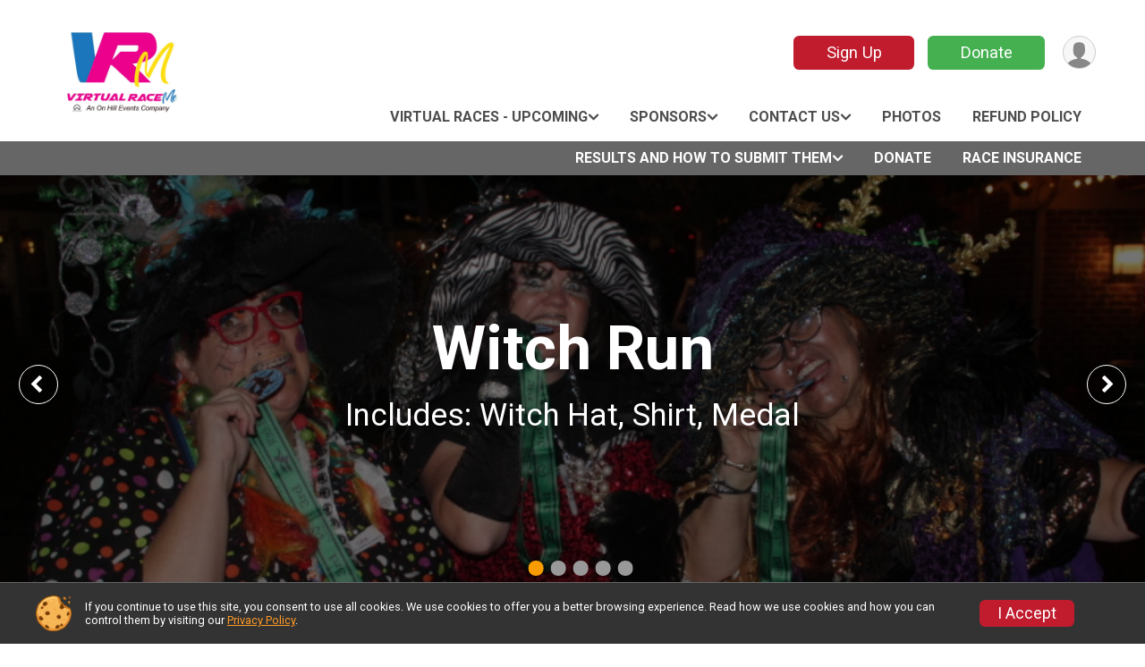

--- FILE ---
content_type: text/html; charset=utf-8
request_url: https://runsignup.com/Race/UT/MountainGreen/VirtualRaceMe
body_size: 8956
content:
<!DOCTYPE html>
<html lang="en-US">
	<head>
				<script defer="defer" src="https://cdnjs.runsignup.com/ajax/libs/webfont/1.6.28/webfontloader.js" integrity="sha512-v/wOVTkoU7mXEJC3hXnw9AA6v32qzpknvuUF6J2Lbkasxaxn2nYcl+HGB7fr/kChGfCqubVr1n2sq1UFu3Gh1w==" crossorigin="anonymous"></script>
		<link rel="preconnect" href="https://fonts.gstatic.com" />
		<link rel="preconnect" href="https://www.gstatic.com" />
		<link rel="preconnect" href="https://fonts.googleapis.com" />

				<script defer="defer" type="text/javascript" src="https://d368g9lw5ileu7.cloudfront.net/js/race/templates/raceTemplate3.min.bOzgCU.js"></script>		<script defer="defer" type="text/javascript" src="https://d368g9lw5ileu7.cloudfront.net/js/ui/stickyHeader.min.bLz6Mi.js"></script>
				<script defer="defer" type="text/javascript" src="https://d368g9lw5ileu7.cloudfront.net/js/components/lazyLoad.min.bLGmDc.js"></script>		
				<link rel="stylesheet" type="text/css" href="https://d368g9lw5ileu7.cloudfront.net/css/frameRaceTemplate3.scss.rsu.min.bPyai9.css" />

		

			<meta name="viewport" content="width=device-width,initial-scale=1,shrink-to-fit=no,viewport-fit=cover" />
	<meta http-equiv="Content-Type" content="text/html;charset=utf-8" />
<meta name="verify-v1" content="pPPI9MXDo069DhV+2itqhV46AR8OWnG+NxzCulTUTns=" />
<meta name="google-site-verification" content="wFyq2zuG7IBY5ilQqEELBypyn04UZIYBgKPHrTMnTUg" />

	<link rel="canonical" href="https://www.trisignup.com/Race/UT/MountainGreen/VirtualRaceMe" />

								<link rel="search" type="application/opensearchdescription+xml" title="RunSignup" href="/opensearch.xml" />
	
<title>Virtual Race Me</title>

	<meta property="og:url" content="https://runsignup.com/Race/UT/MountainGreen/VirtualRaceMe" />

		
	<meta property="og:title" content="Virtual Race Me" />
	<meta name="twitter:title" content="Virtual Race Me" />
			<meta name="keywords" content="Virtual Race Me,Mountain Green UT, Run, Running, Register, Sign Up" />
	<meta name="description" content="The Virtual Race Me is on Saturday December 6, 2025 to Friday December 25, 2026. It includes the following events: Sun Marathon, Candy Heart Run, Green Eggs and Ham Run - Dr Seuss Birthday, SOCAL River Run, Lucky13, Eggs Legs, Blossom Run, May the Fourth Run, Mother of All Races, Drop13, Who&#039;s Your Daddy, Jurassic Run, Uncle Sams Run, Alien Midnight Run, Luau Run, PC2PG, East Canyon Marathon, Antelope Island Marathon, Witch Run, Trick or Treat Run, Utah Santa Run, Revolution Run, Bear Lake Brawl Triathlon, High Uinta Half Marathon, Antelope Island Duathlon, Southern Utah Triathlon, Apple Harvest Run, Logan Triathlon, and Santa Run." />
	<meta property="og:description" content="The Virtual Race Me is on Saturday December 6, 2025 to Friday December 25, 2026. It includes the following events: Sun Marathon, Candy Heart Run, Green Eggs and Ham Run - Dr Seuss Birthday, SOCAL River Run, Lucky13, Eggs Legs, Blossom Run, May the Fourth Run, Mother of All Races, Drop13, Who&#039;s Your Daddy, Jurassic Run, Uncle Sams Run, Alien Midnight Run, Luau Run, PC2PG, East Canyon Marathon, Antelope Island Marathon, Witch Run, Trick or Treat Run, Utah Santa Run, Revolution Run, Bear Lake Brawl Triathlon, High Uinta Half Marathon, Antelope Island Duathlon, Southern Utah Triathlon, Apple Harvest Run, Logan Triathlon, and Santa Run." />
	<meta name="twitter:description" content="The Virtual Race Me is on Saturday December 6, 2025 to Friday December 25, 2026. It includes the following events: Sun Marathon, Candy Heart Run, Green Eggs and Ham Run - Dr Seuss Birthday, SOCAL River Run, Lucky13, Eggs Legs, Blossom Run, May the Fourth Run, Mother of All Races, Drop13, Who&#039;s Your Daddy, Jurassic Run, Uncle Sams Run, Alien Midnight Run, Luau Run, PC2PG, East Canyon Marathon, Antelope Island Marathon, Witch Run, Trick or Treat Run, Utah Santa Run, Revolution Run, Bear Lake Brawl Triathlon, High Uinta Half Marathon, Antelope Island Duathlon, Southern Utah Triathlon, Apple Harvest Run, Logan Triathlon, and Santa Run." />
	<meta property="og:type" content="website" />
				
									
										<meta property="og:image" content="https://d368g9lw5ileu7.cloudfront.net/races/race112663-social1200x630.bIyTP0.jpg" />

										<meta property="og:image:width" content="1200" />
				<meta property="og:image:height" content="630" />
			
			<meta name="twitter:card" content="summary_large_image" />
			<meta name="twitter:image" content="https://d368g9lw5ileu7.cloudfront.net/races/race112663-social1200x630.bIyTP0.jpg" />
				<meta property="og:site_name" content="Virtual Race Me" />

		



		<link rel="icon" href="https://d368g9lw5ileu7.cloudfront.net/img/nonversioned/favicon/runsignup/icon.png" type="image/png" /> 	<link rel="icon" href="https://d368g9lw5ileu7.cloudfront.net/img/nonversioned/favicon/runsignup/icon.svg" type="image/svg+xml" /> 
		<link rel="apple-touch-icon" href="https://d368g9lw5ileu7.cloudfront.net/img/nonversioned/favicon/runsignup/apple-touch-icon.png" /> 
	<link rel="manifest" href="https://d368g9lw5ileu7.cloudfront.net/manifest/runsignup/site.bJOg53.webmanifest" />

				
							
	<link rel="stylesheet" type="text/css" href="https://cdnjs.runsignup.com/ajax/libs/slick-carousel/1.8.1/slick.min.css" />
	<link rel="stylesheet" type="text/css" href="https://cdnjs.runsignup.com/ajax/libs/magnific-popup.js/1.2.0/magnific-popup.min.css" />


		
				
								<link rel="stylesheet" type="text/css" href="https://d3dq00cdhq56qd.cloudfront.net/c21691.bPxM_5.bD-7ix/race/112663/b9ab19a030729444f64e4c85f1494a8c/themedRaceTemplate3-otf.scss.css" />
			
				<!-- DYNAMIC_CSS_PLACEHOLDER -->

				
<link rel="stylesheet" type="text/css" href="https://iad-dynamic-assets.runsignup.com/us-east-1-src/prod/iconfonts/ee8f7e0577a3411fb0287beac2f41140/style.css" />
				
	<script type="text/javascript" src="https://cdnjs.runsignup.com/ajax/libs/jquery/3.7.1/jquery.min.js" integrity="sha512-v2CJ7UaYy4JwqLDIrZUI/4hqeoQieOmAZNXBeQyjo21dadnwR+8ZaIJVT8EE2iyI61OV8e6M8PP2/4hpQINQ/g==" crossorigin="anonymous"></script>
	<script type="text/javascript" src="https://cdnjs.runsignup.com/ajax/libs/jqueryui/1.14.1/jquery-ui.min.js" integrity="sha512-MSOo1aY+3pXCOCdGAYoBZ6YGI0aragoQsg1mKKBHXCYPIWxamwOE7Drh+N5CPgGI5SA9IEKJiPjdfqWFWmZtRA==" crossorigin="anonymous"></script>

<script type="application/json" id="sessionJsData">
{
			"csrf": "UNXCL9f3cTaQClDoiO9DSVkfuYIx2v2w",
		"serverTzOffset": -18000000
}
</script>

<script type="text/javascript" src="https://d368g9lw5ileu7.cloudfront.net/js/session.min.bN4VU_.js"></script><script type="text/javascript" src="https://d368g9lw5ileu7.cloudfront.net/js/utils.min.bPhFFz.js"></script><script type="text/javascript" src="https://d368g9lw5ileu7.cloudfront.net/js/windows.min.bz27OH.js"></script>
	<script defer="defer" type="text/javascript" src="https://d368g9lw5ileu7.cloudfront.net/js/analytics/runalytics.min.bOsW8C.js"></script>	<script type="application/json" id="runalyticsData">
	{
					"raceId": 112663,
			"timezone": "America\/Denver",
				"analyticsApiBaseUrl": "https:\/\/analytics.runsignup.com\/prod\/",
		"validTrackingSources": [1,100,200,300,400,500,600],
		"validTrackingMediums": [1,200,201,202,203,204,300,400,500,501,600]
	}
	</script>


		
									


	
					<script async src="https://www.googletagmanager.com/gtag/js?id=G-EW8QY8DJRE"></script>
		<script>//<![CDATA[
			window.dataLayer = window.dataLayer || [];
			function gtag(){dataLayer.push(arguments);}
			gtag('js', new Date());
			gtag('config', "G-EW8QY8DJRE"
											);
		//]]></script>
	
															<script async src="https://www.googletagmanager.com/gtag/js?id=G-QKEVS8BTWC"></script>
		<script>//<![CDATA[
			window.dataLayer = window.dataLayer || [];
			function gtag(){dataLayer.push(arguments);}
			gtag('js', new Date());
			gtag('config', "G-QKEVS8BTWC",
				{				"domain": "runsignup.com",
				"user_type": "public",
				"business_line": "RunSignup",
				"site_type": "Race Site"				}
			);
								//]]></script>
	
				
		
					
				
				<script defer="defer" type="text/javascript" src="https://d368g9lw5ileu7.cloudfront.net/js/ui/rsuMobileNav.min.bO77bH.js"></script>	</head>
	<body data-popup-style="1">

				<a href="#mainContent" class="rsuBtn rsuBtn--xs rsuBtn--themed margin-0 rsuSkipNavLink">Skip to main content</a>

					<div id="blackOverlay" class="overlay overlayBlack"></div>



	<div id="acceptCookies" style="display: none;">
		<p>
			In order to use RunSignup, your browser must accept cookies.  Otherwise, you will not be able to register for races or use other functionality of the website.
			However, your browser doesn't appear to allow cookies by default.
		</p>
					<p>
				<b>Click the “Accept Cookie Policy” button below to accept the use of cookies on your browser.</b>
			</p>
			<p>
				If you still see this message after clicking the link, then your browser settings are likely set to not allow cookies.
				Please try enabling cookies.  You can find instructions at <a href="https://www.whatismybrowser.com/guides/how-to-enable-cookies/auto">https://www.whatismybrowser.com/guides/how-to-enable-cookies/auto</a>.
			</p>
			<hr class="hr--gray" />
			<div class="ta-center submitBackLinks">
				<form method="post" action="/WidgetAux/AcceptCookies" target="acceptCookies">
					<button type="submit" class="rsuBtn rsuBtn--primary">Accept Cookie Policy</button>
				</form>
			</div>
				<iframe name="acceptCookies" height="0" width="0" frameborder="0" scrolling="no"></iframe>
	</div>
	<script type="text/javascript" src="https://d368g9lw5ileu7.cloudfront.net/js/acceptCookiesPopup.min.bEboUX.js"></script>


				

				
		
								
	<div class="stickyHeader" data-scroll-top-down="160">
		<div class="stickyHeader__container container">
			<div class="stickyHeader__left">
				<button type="button" class="rsuMobileNavMenuBtn rsuMobileNavMenuBtn--sticky" aria-label="Toggle Mobile Navigation"><i class="icon icon-menu" aria-hidden="true" ></i></button>
				<div class="stickyHeader__logo hidden-xs-down">
										<a href="/Race/UT/MountainGreen/VirtualRaceMe" >
													<img src="https://d368g9lw5ileu7.cloudfront.net/races/race112663-logo-0.bIyTP0.png" alt="Virtual Race Me home" />
											</a>
				</div>
				<div class="stickyHeader__details">
					<h2 class="" style="display:none;">
													<a href="/Race/UT/MountainGreen/VirtualRaceMe">Virtual Race Me</a>
																							</h2>
					<span class="date">
																			Utah Santa Run
											</span>
				</div>
			</div>

						<div class="stickyHeader__actions stickyHeader__actions--mobile-flex">
								
																			<a href="/Race/Register/?raceId=112663" class="rsuBtn rsuBtn--secondary rsuBtn--md rsuBtn--mobile-responsive margin-tb-0">
							Sign Up
													</a>
																																		<a href="/Race/Donate/UT/MountainGreen/VirtualRaceMe" class="rsuBtn rsuBtn--primary rsuBtn--md rsuBtn--mobile-responsive margin-tb-0">
														Donate
						
													</a>
									
			</div>
			<div class="stickyHeader__avatar-menu hidden-xs-down margin-l-10">
								
<button type="button" aria-label="User Menu" class="rsuCircleImg rsuCircleImg--xs "  data-rsu-menu="userRsuMenu2" style="background-image: url(https://d368g9lw5ileu7.cloudfront.net/img/user.bOhrdK.svg);"></button>
<div class="rsuMenu padding-0" id="userRsuMenu2" hidden="hidden">
	<div class="rsuMenu__content overflow-auto">
		<div class="rsuAccountMenu">
			<div class="rsuAccountMenu__header">
																					<img src="https://d368g9lw5ileu7.cloudfront.net/img/logos/logo-rsu.bIAeuH.svg"
					alt=""
					class="rsuAccountMenu__logo"
					style="width: 200px;"
				/>
			</div>
			<div class="rsuAccountMenu__content">
																		<a href="/Login" class="rsuAccountMenu__link">
						<div class="rsuAccountMenu__link__main">
							<div class="rsuAccountMenu__link__img rsuAccountMenu__link__img--signIn" aria-hidden="true"></div>
							<div class="rsuAccountMenu__link__content">
								<div class="rsuAccountMenu__link__content__title">Sign In</div>
							</div>
						</div>
					</a>

										<a href="/CreateAccount?redirect=%2FRace%2FUT%2FMountainGreen%2FVirtualRaceMe" class="rsuAccountMenu__link">
						<div class="rsuAccountMenu__link__main">
							<div class="rsuAccountMenu__link__img rsuAccountMenu__link__img--createAccount" aria-hidden="true"></div>
							<div class="rsuAccountMenu__link__content">
								<div class="rsuAccountMenu__link__content__title">Create Account</div>
							</div>
						</div>
					</a>

										<a href="https://help.runsignup.com/" class="rsuAccountMenu__link" target="_blank" rel="noopener noreferrer">
						<div class="rsuAccountMenu__link__main">
							<div class="rsuAccountMenu__link__img rsuAccountMenu__link__img--help" aria-hidden="true"></div>
							<div class="rsuAccountMenu__link__content">
								<div class="rsuAccountMenu__link__content__title">Help</div>
							</div>
						</div>
					</a>
							</div>
		</div>
	</div>
</div>

<script defer="defer" type="text/javascript" src="https://d368g9lw5ileu7.cloudfront.net/js/ui/rsuMenu.min.bNnn_m.js"></script>			</div>
		</div>
	</div>
		
				
<nav class="runnerUI3Nav rsuMobileNav rsuMobileNav--left" data-focus="#rsuMobileNavCloseBtn" aria-hidden="true">
	<button type="button" id="rsuMobileNavCloseBtn" class="rsuMobileNav__closeBtn rsuBtn rsuBtn--text--white rsuBtn--padding-xs margin-t-25 margin-l-10 margin-b-0" aria-label="Close or Skip Mobile Navigation"><i class="icon icon-cross fs-md-2 margin-0" aria-hidden="true" ></i></button>
	<div class="rsuMobileNav__content">
		<ul>
																					<li class="rsuMobileNav__submenu">
											<button type="button" aria-label="rsuMobileNav Submenu" >
						Virtual Races - Upcoming</button>
					
																<ul>
																															<li >
										<a href="/Race/VirtualRaceMe/Page-24" >Sun Marathon - January</a>
									</li>
																																<li >
										<a href="/Race/VirtualRaceMe/Page-25" >Candy Heart Run - February</a>
									</li>
																																<li >
										<a href="/Race/VirtualRaceMe/Page-26" >SOCAL River Marathon - March</a>
									</li>
																																<li >
										<a href="/Race/VirtualRaceMe/Page-27" >Lucky13 - March</a>
									</li>
																																<li >
										<a href="/Race/VirtualRaceMe/Page-28" >Eggs Legs - April</a>
									</li>
																																<li >
										<a href="/Race/VirtualRaceMe/Page-29" >Blossom Run - April</a>
									</li>
																																<li >
										<a href="/Race/VirtualRaceMe/Page-30" >May the Fourth Run - May</a>
									</li>
																																<li >
										<a href="/Race/VirtualRaceMe/Page-33" >Mother of All Races - May</a>
									</li>
																																<li >
										<a href="/Race/VirtualRaceMe/Page-31" >Drop13 - June</a>
									</li>
																																<li >
										<a href="/Race/VirtualRaceMe/Page-34" >Who&#039;s Your Daddy - June</a>
									</li>
																																<li >
										<a href="/Race/VirtualRaceMe/Page-32" >Jurassic Run - June</a>
									</li>
																																<li >
										<a href="/Race/VirtualRaceMe/Page-35" >Alien Midnight Run - July</a>
									</li>
																																<li >
										<a href="/Race/VirtualRaceMe/Page-36" >Luau Run - August</a>
									</li>
																																<li >
										<a href="/Race/VirtualRaceMe/Page-18" >PC2PG - August</a>
									</li>
																																<li >
										<a href="/Race/VirtualRaceMe/Page-19" >East Canyon Marathon - September</a>
									</li>
																																<li >
										<a href="/Race/VirtualRaceMe/Page-21" >Antelope Island Marathon - October</a>
									</li>
																																<li >
										<a href="/Race/VirtualRaceMe/Page-20" >Witch Run - October</a>
									</li>
																																<li >
										<a href="/Race/VirtualRaceMe/Page-22" >Trick or Treat Run - October</a>
									</li>
																																<li >
										<a href="/Race/VirtualRaceMe/Page-15" >Utah Santa Run - December</a>
									</li>
																																<li >
										<a href="/Race/VirtualRaceMe/Page-23" >Revolution Run - December</a>
									</li>
																					</ul>
									</li>
																	<li class="rsuMobileNav__submenu">
											<button type="button" aria-label="rsuMobileNav Submenu" >
						Sponsors</button>
					
																<ul>
															<li class="rsuMobileNav__link">
									<a href="/Race/Sponsors/UT/MountainGreen/VirtualRaceMe" >Sponsors</a>
								</li>
																															<li >
										<a href="/Race/VirtualRaceMe/Page-2" >How to Sponsor</a>
									</li>
																					</ul>
									</li>
												<li class="rsuMobileNav__submenu">
											<button type="button" aria-label="rsuMobileNav Submenu" >
						Contact Us</button>
					
																<ul>
															<li class="rsuMobileNav__link">
									<a href="/Race/VirtualRaceMe/Page/contact" >Contact Us</a>
								</li>
																															<li >
										<a href="/Race/VirtualRaceMe/Page-5" >How to View/Edit Registration</a>
									</li>
																					</ul>
									</li>
																											<li class="rsuMobileNav__link">
											<a href="/Race/Photos/UT/MountainGreen/VirtualRaceMe"
													>Photos</a>
					
														</li>
												<li class="rsuMobileNav__link">
											<a href="/Race/112663/RefundPolicy"
													>Refund Policy</a>
					
														</li>
												<li class="rsuMobileNav__submenu">
											<button type="button" aria-label="rsuMobileNav Submenu" >
						Results and How To Submit them</button>
					
																<ul>
																															<li >
										<a href="https://docs.google.com/spreadsheets/d/1rqw57nezPj1-t0Lekd9HL636ywFnYO51a6RnAsdBuqI/edit?usp=sharing" target="_blank">Race Results</a>
									</li>
																																<li >
										<a href="/Race/VirtualRaceMe/Page-39" >How to Submit Results</a>
									</li>
																					</ul>
									</li>
												<li class="rsuMobileNav__link">
											<a href="/Race/Donate/UT/MountainGreen/VirtualRaceMe"
													>Donate</a>
					
														</li>
												<li class="rsuMobileNav__link">
											<a href="/Race/112663/RaceInsurance"
													>Race Insurance</a>
					
														</li>
							</ul>
	</div>
</nav>

				<div class="rsuMobileNavOverlay"></div>

				<div class="rsu-template-wrapper rsuMobileNavPageContainer">
			<div id="transparencyScreen"></div>

						
										
				
<div class="rsu-racesite-template2">
					
			
				
<div class="head">
	<div class="container">
		<div class="flex-parent flex-wrap">
			<button type="button" class="rsuMobileNavMenuBtn" aria-label="Toggle Mobile Navigation"><i class="icon icon-menu" aria-hidden="true" ></i></button>
			<div class="template-race-logo">
								<a href="/Race/UT/MountainGreen/VirtualRaceMe" >
											<img src="https://d368g9lw5ileu7.cloudfront.net/races/race112663-logo-0.bIyTP0.png" alt="Virtual Race Me home" />
									</a>
			</div>
			<div class="flex-1 flex-parent template-head-right flex-direction-column">
				<div class="action-buttons flex-parent align-items-center">
																																	<a href="/Race/Register/?raceId=112663" class="rsuBtn rsuBtn--secondary rsuBtn--mobile-responsive rsuBtn--full-width-sm margin-0 margin-r-15">
								Sign Up
															</a>
																																								<a href="/Race/Donate/UT/MountainGreen/VirtualRaceMe" class="rsuBtn rsuBtn--primary rsuBtn--mobile-responsive rsuBtn--full-width-sm margin-0">
																Donate
							
															</a>
																							
					<div class="template-avatar-menu">
						
<button type="button" aria-label="User Menu" class="rsuCircleImg rsuCircleImg--xs "  data-rsu-menu="userRsuMenu" style="background-image: url(https://d368g9lw5ileu7.cloudfront.net/img/user.bOhrdK.svg);"></button>
<div class="rsuMenu padding-0" id="userRsuMenu" hidden="hidden">
	<div class="rsuMenu__content overflow-auto">
		<div class="rsuAccountMenu">
			<div class="rsuAccountMenu__header">
																					<img src="https://d368g9lw5ileu7.cloudfront.net/img/logos/logo-rsu.bIAeuH.svg"
					alt=""
					class="rsuAccountMenu__logo"
					style="width: 200px;"
				/>
			</div>
			<div class="rsuAccountMenu__content">
																		<a href="/Login" class="rsuAccountMenu__link">
						<div class="rsuAccountMenu__link__main">
							<div class="rsuAccountMenu__link__img rsuAccountMenu__link__img--signIn" aria-hidden="true"></div>
							<div class="rsuAccountMenu__link__content">
								<div class="rsuAccountMenu__link__content__title">Sign In</div>
							</div>
						</div>
					</a>

										<a href="/CreateAccount?redirect=%2FRace%2FUT%2FMountainGreen%2FVirtualRaceMe" class="rsuAccountMenu__link">
						<div class="rsuAccountMenu__link__main">
							<div class="rsuAccountMenu__link__img rsuAccountMenu__link__img--createAccount" aria-hidden="true"></div>
							<div class="rsuAccountMenu__link__content">
								<div class="rsuAccountMenu__link__content__title">Create Account</div>
							</div>
						</div>
					</a>

										<a href="https://help.runsignup.com/" class="rsuAccountMenu__link" target="_blank" rel="noopener noreferrer">
						<div class="rsuAccountMenu__link__main">
							<div class="rsuAccountMenu__link__img rsuAccountMenu__link__img--help" aria-hidden="true"></div>
							<div class="rsuAccountMenu__link__content">
								<div class="rsuAccountMenu__link__content__title">Help</div>
							</div>
						</div>
					</a>
							</div>
		</div>
	</div>
</div>

					</div>
				</div>
				<div class="race-navigation flex-1">
					<nav class="runnerUI3Nav">
						<ul class="menu primaryMenu">
																						
	<li >
		<a
							href="#"
				data-is-parent-menu="T"
								>Virtual Races - Upcoming</a>

							<ul>
																			<li >
							<a href="/Race/VirtualRaceMe/Page-24" >Sun Marathon - January</a>
						</li>
																				<li >
							<a href="/Race/VirtualRaceMe/Page-25" >Candy Heart Run - February</a>
						</li>
																				<li >
							<a href="/Race/VirtualRaceMe/Page-26" >SOCAL River Marathon - March</a>
						</li>
																				<li >
							<a href="/Race/VirtualRaceMe/Page-27" >Lucky13 - March</a>
						</li>
																				<li >
							<a href="/Race/VirtualRaceMe/Page-28" >Eggs Legs - April</a>
						</li>
																				<li >
							<a href="/Race/VirtualRaceMe/Page-29" >Blossom Run - April</a>
						</li>
																				<li >
							<a href="/Race/VirtualRaceMe/Page-30" >May the Fourth Run - May</a>
						</li>
																				<li >
							<a href="/Race/VirtualRaceMe/Page-33" >Mother of All Races - May</a>
						</li>
																				<li >
							<a href="/Race/VirtualRaceMe/Page-31" >Drop13 - June</a>
						</li>
																				<li >
							<a href="/Race/VirtualRaceMe/Page-34" >Who&#039;s Your Daddy - June</a>
						</li>
																				<li >
							<a href="/Race/VirtualRaceMe/Page-32" >Jurassic Run - June</a>
						</li>
																				<li >
							<a href="/Race/VirtualRaceMe/Page-35" >Alien Midnight Run - July</a>
						</li>
																				<li >
							<a href="/Race/VirtualRaceMe/Page-36" >Luau Run - August</a>
						</li>
																				<li >
							<a href="/Race/VirtualRaceMe/Page-18" >PC2PG - August</a>
						</li>
																				<li >
							<a href="/Race/VirtualRaceMe/Page-19" >East Canyon Marathon - September</a>
						</li>
																				<li >
							<a href="/Race/VirtualRaceMe/Page-21" >Antelope Island Marathon - October</a>
						</li>
																				<li >
							<a href="/Race/VirtualRaceMe/Page-20" >Witch Run - October</a>
						</li>
																				<li >
							<a href="/Race/VirtualRaceMe/Page-22" >Trick or Treat Run - October</a>
						</li>
																				<li >
							<a href="/Race/VirtualRaceMe/Page-15" >Utah Santa Run - December</a>
						</li>
																				<li >
							<a href="/Race/VirtualRaceMe/Page-23" >Revolution Run - December</a>
						</li>
												</ul>
			</li>
															
	<li >
		<a
							href="#"
				data-is-parent-menu="T"
								>Sponsors</a>

							<ul>
									<li>
						<a href="/Race/Sponsors/UT/MountainGreen/VirtualRaceMe" >Sponsors</a>
					</li>
																			<li >
							<a href="/Race/VirtualRaceMe/Page-2" >How to Sponsor</a>
						</li>
												</ul>
			</li>
															
	<li >
		<a
							href="#"
				data-is-parent-menu="T"
								>Contact Us</a>

							<ul>
									<li>
						<a href="/Race/VirtualRaceMe/Page/contact" >Contact Us</a>
					</li>
																			<li >
							<a href="/Race/VirtualRaceMe/Page-5" >How to View/Edit Registration</a>
						</li>
												</ul>
			</li>
															
	<li >
		<a
							href="/Race/Photos/UT/MountainGreen/VirtualRaceMe"
								>Photos</a>

					</li>
															
	<li >
		<a
							href="/Race/112663/RefundPolicy"
								>Refund Policy</a>

					</li>
																											</ul>
					</nav>
				</div>
			</div>
										<div class="container">
					<div class="menu-more" >
						<ul class="menu container">
																						
	<li >
		<a
							href="#"
				data-is-parent-menu="T"
								>Results and How To Submit them</a>

							<ul>
																			<li >
							<a href="https://docs.google.com/spreadsheets/d/1rqw57nezPj1-t0Lekd9HL636ywFnYO51a6RnAsdBuqI/edit?usp=sharing" target="_blank">Race Results</a>
						</li>
																				<li >
							<a href="/Race/VirtualRaceMe/Page-39" >How to Submit Results</a>
						</li>
												</ul>
			</li>
															
	<li >
		<a
							href="/Race/Donate/UT/MountainGreen/VirtualRaceMe"
								>Donate</a>

					</li>
															
	<li >
		<a
							href="/Race/112663/RaceInsurance"
								>Race Insurance</a>

					</li>
													</ul>
					</div>
				</div>
					</div>
	</div>
</div>

				
				
		<script type="application/ld+json">{"@context":"http:\/\/schema.org","@type":"SportsEvent","additionalType":"Product","name":"Virtual Race Me","location":{"@type":"Place","name":"Mountain Green","address":{"@type":"PostalAddress","streetAddress":"5859 Cottonwood Canyon Road","addressLocality":"Mountain Green","postalCode":"84050","addressRegion":"UT","addressCountry":"US"}},"startDate":"2025-12-06T16:00:00-07:00","endDate":"2026-12-25T17:00:59-07:00","description":"We are so excited for Virtual Race Me. Virtual Race Me gives racers the ability to run on their own time on the course or off the course. If you do the race on the course you will get a special app which will allow you to scan a marker on the course proving you started then another marker or two showing you ran it. If you run it on your own course you will simply enter your own times which will be available Monday after the race.\u00a0\n\u00a0","url":"https:\/\/runsignup.com\/Race\/UT\/MountainGreen\/VirtualRaceMe","image":"https:\/\/d368g9lw5ileu7.cloudfront.net\/img\/race\/bannerImgs\/defaultBannerImgs\/websiteBanner-1200-400-run-14.jpg","organizer":{"@type":"Organization","name":"Virtual Race Me","url":"https:\/\/runsignup.com\/"},"offers":{"@type":"AggregateOffer","offers":[{"@type":"Offer","name":"Sun Marathon","price":"40.00","priceCurrency":"USD","priceValidUntil":"2026-01-24T23:59:59-07:00"},{"@type":"Offer","name":"Candy Heart Run","price":"40.00","priceCurrency":"USD","priceValidUntil":"2026-02-14T23:59:59-07:00"},{"@type":"Offer","name":"Green Eggs and Ham Run - Dr Seuss Birthday","price":"40.00","priceCurrency":"USD","priceValidUntil":"2026-03-02T23:59:59-07:00"},{"@type":"Offer","name":"SOCAL River Run","price":"35.00","priceCurrency":"USD","priceValidUntil":"2026-02-28T23:59:59-07:00"},{"@type":"Offer","name":"Lucky13","price":"35.00","priceCurrency":"USD","priceValidUntil":"2026-03-14T23:59:59-06:00"},{"@type":"Offer","name":"Eggs Legs","price":"35.00","priceCurrency":"USD","priceValidUntil":"2026-04-04T23:59:59-06:00"},{"@type":"Offer","name":"Blossom Run","price":"35.00","priceCurrency":"USD","priceValidUntil":"2026-04-25T23:59:59-06:00"},{"@type":"Offer","name":"May the Fourth Run","price":"35.00","priceCurrency":"USD","priceValidUntil":"2026-05-04T23:59:59-06:00"},{"@type":"Offer","name":"Mother of All Races","price":"35.00","priceCurrency":"USD","priceValidUntil":"2026-05-16T23:59:59-06:00"},{"@type":"Offer","name":"Drop13","price":"35.00","priceCurrency":"USD","priceValidUntil":"2026-06-13T23:59:59-06:00"},{"@type":"Offer","name":"Who's Your Daddy","price":"35.00","priceCurrency":"USD","priceValidUntil":"2026-06-20T23:59:59-06:00"},{"@type":"Offer","name":"Jurassic Run","price":"35.00","priceCurrency":"USD","priceValidUntil":"2026-06-26T23:59:59-06:00"},{"@type":"Offer","name":"Uncle Sams Run","price":"35.00","priceCurrency":"USD","priceValidUntil":"2026-07-04T23:59:59-06:00"},{"@type":"Offer","name":"Alien Midnight Run","price":"35.00","priceCurrency":"USD","priceValidUntil":"2026-07-30T23:59:59-06:00"},{"@type":"Offer","name":"Luau Run","price":"35.00","priceCurrency":"USD","priceValidUntil":"2026-08-07T23:59:59-06:00"},{"@type":"Offer","name":"PC2PG","price":"35.00","priceCurrency":"USD","priceValidUntil":"2026-08-15T23:59:59-06:00"},{"@type":"Offer","name":"East Canyon Marathon","price":"35.00","priceCurrency":"USD","priceValidUntil":"2026-08-29T23:59:59-06:00"},{"@type":"Offer","name":"Antelope Island Marathon","price":"35.00","priceCurrency":"USD","priceValidUntil":"2026-10-09T23:59:59-06:00"},{"@type":"Offer","name":"Witch Run","price":"35.00","priceCurrency":"USD","priceValidUntil":"2026-10-31T23:59:59-06:00"},{"@type":"Offer","name":"Trick or Treat Run","price":"35.00","priceCurrency":"USD","priceValidUntil":"2026-10-31T23:59:59-06:00"},{"@type":"Offer","name":"Utah Santa Run","price":"35.00","priceCurrency":"USD","priceValidUntil":"2026-12-25T23:59:59-07:00"},{"@type":"Offer","name":"Bear Lake Brawl Triathlon","price":"40.00","priceCurrency":"USD","priceValidUntil":"2026-09-13T23:59:59-06:00"},{"@type":"Offer","name":"High Uinta Half Marathon","price":"40.00","priceCurrency":"USD","priceValidUntil":"2026-07-25T23:59:59-06:00"},{"@type":"Offer","name":"Antelope Island Duathlon","price":"40.00","priceCurrency":"USD","priceValidUntil":"2026-03-27T23:59:59-06:00"},{"@type":"Offer","name":"Southern Utah Triathlon","price":"40.00","priceCurrency":"USD","priceValidUntil":"2026-10-24T00:00:59-06:00"},{"@type":"Offer","name":"Apple Harvest Run","price":"40.00","priceCurrency":"USD","priceValidUntil":"2026-10-04T00:00:59-06:00"},{"@type":"Offer","name":"Logan Triathlon","price":"40.00","priceCurrency":"USD","priceValidUntil":"2026-07-11T00:00:59-06:00"}],"highPrice":"40.00","lowPrice":"35.00","priceCurrency":"USD","availability":"https:\/\/schema.org\/InStock","url":"https:\/\/runsignup.com\/Race\/UT\/MountainGreen\/VirtualRaceMe","validFrom":"2024-05-22T13:46:00-06:00","offerCount":27}}</script>

					
										<main id="mainContent">
			
			



	
	
		<div
		class="content-row header-wrapper content-header-slider  moreMenuExpanded"
		id="content-header-slider"		data-header-autoplay="T"
		data-header-fade-transition="T"
	>
																			
				<div
					class="content-block header color-idx-8"
					style="background-image: url('https://d2mkojm4rk40ta.cloudfront.net/us-east-1-src/prod/clientUploads/2021-05/21/1/112663/e79d3f40-1d8d-4a10-8587-8659baf3493e-bGQbma.jpg');"				>
																<div class="image-overlay" style="background-color:#000000;"></div>
										<div class="content-details">
																			<h2 >Witch Run</h2>
						
																																		<p >Includes: Witch Hat, Shirt, Medal</p>
													
																	</div>
				</div>
															
				<div
					class="content-block header color-idx-8"
					style="background-image: url('https://d2mkojm4rk40ta.cloudfront.net/us-east-1-src/prod/clientUploads/2021-05/21/1/112663/befa13df-f2ae-4a7c-ab17-98d6c339154c-bGQbpu.jpg');"				>
																<div class="image-overlay" style="background-color:#000000;"></div>
										<div class="content-details">
																			<h2 >Santa Run - Felt Suit and Medal</h2>
						
																																		<p >Hat, Beard, Pants, Belt, Jacket in Suit</p>
													
																	</div>
				</div>
															
				<div
					class="content-block header color-idx-8"
					style="background-image: url('https://d2mkojm4rk40ta.cloudfront.net/us-east-1-src/prod/clientUploads/2021-05/21/1/112663/0aff591e-2c2b-4616-95d7-fc9861de3b14-bGQbtb.jpg');"				>
																<div class="image-overlay" style="background-color:#000000;"></div>
										<div class="content-details">
																			<h2 >Eggs Legs</h2>
						
																																		<p >Includes: Ears, Shirt and Medal</p>
													
																	</div>
				</div>
															
				<div
					class="content-block header color-idx-8"
					style="background-image: url('https://d2mkojm4rk40ta.cloudfront.net/us-east-1-src/prod/clientUploads/2021-05/21/1/112663/37cee0fd-adf8-4db9-a32e-7553056b16fd-bGQbww.jpg');"				>
																<div class="image-overlay" style="background-color:#000000;"></div>
										<div class="content-details">
																			<h2 >Green Eggs and Ham Run</h2>
						
																																		<p >Includes: Shirt, Medal, Dr Seuss Hat</p>
													
																	</div>
				</div>
															
				<div
					class="content-block header color-idx-8"
					style="background-image: url('https://d2mkojm4rk40ta.cloudfront.net/us-east-1-src/prod/clientUploads/2021-05/21/1/112663/33e99a8a-830e-4c17-bf89-5f4549c8dbe3-bGQbxZ.jpg');"				>
																<div class="image-overlay" style="background-color:#000000;"></div>
										<div class="content-details">
																			<h2 >May the Fourth Race</h2>
						
																																		<p >Includes:  Foam Light Up Stick, Shirt and Medal</p>
													
																	</div>
				</div>
								</div>





	<div class="content-row">
																		<div
					class="content-block color-idx-7"
					style="background-image: url('https://d2mkojm4rk40ta.cloudfront.net/us-east-1-src/prod/clientUploads/2021-05/21/1/112663/5ffac3a9-b1fd-4772-9e63-4dcd2cb100ba-bGQbDR.jpg');"				>
																<div class="image-overlay" style="background-color:#444444;;"></div>
										<div class="content-details ">
																			<h2 >Lucky13</h2>
						
																																		<p >Includes: Green Shirt, Medal, Lucky Charm</p>
													
																	</div>
				</div>
																								<div
					class="content-block color-idx-7"
					style="background-image: url('https://d2mkojm4rk40ta.cloudfront.net/us-east-1-src/prod/clientUploads/2021-05/21/1/112663/bdef8d3f-4317-4779-afea-cec4637d860c-bGQbHi.jpg');"				>
																<div class="image-overlay" style="background-color:#444444;;"></div>
										<div class="content-details ">
																			<h2 >Jurassic Run</h2>
						
																																		<p >Includes: Shirt, Medal, Dinohat</p>
													
																	</div>
				</div>
									</div>
	<div class="content-row">
																		<div
					class="content-block color-idx-7"
					style="background-image: url('https://d2mkojm4rk40ta.cloudfront.net/us-east-1-src/prod/clientUploads/2021-05/21/1/112663/7fe1f372-1460-4940-919d-234017e52975-bGQbJB.jpg');"				>
																<div class="image-overlay" style="background-color:#444444;;"></div>
										<div class="content-details ">
																			<h2 >Luau Run</h2>
						
																																		<p >Includes: Lei, Shirt, Medal,</p>
													
																	</div>
				</div>
																								<div
					class="content-block color-idx-8"
					style="background-image: url('https://d2mkojm4rk40ta.cloudfront.net/us-east-1-src/prod/clientUploads/2021-05/21/1/112663/f4eed69e-2280-4e59-898b-4e34a65ab625-bGQbVk.jpg');"				>
																<div class="image-overlay" style="background-color:#000000;;"></div>
										<div class="content-details ">
																			<h2 >Candy Heart Run</h2>
						
																																		<p >Includes: Medal, Shirt, Fun Item</p>
													
																	</div>
				</div>
									</div>

		</main>
		
		
<div class="race-footer noPrint">
		

						
				<div class="bs4-row no-gutters footer-sponsors">
			<div class="col-md-12">
				<div class="sponsor-grid flex-justify-center">
										
										

																
<div class="sponsor-grid__outer"><a href="http://www.talonloans.com" rel="noopener noreferrer" target="_blank"><div class="sponsor-grid__img" style="background-image: url(https://d368g9lw5ileu7.cloudfront.net/races/race84307-racesponsor-0.bE2chQ.png);"></div></a></div>
											
<div class="sponsor-grid__outer"><a href="https://www.gardnervillage.com/" rel="noopener noreferrer" target="_blank"><div class="sponsor-grid__img" style="background-image: url(https://d368g9lw5ileu7.cloudfront.net/races/race80613-racesponsor-0.bDGKeA.png);"></div></a></div>
											
<div class="sponsor-grid__outer"><a href="https://www.fatcatsfun.com/ogden" rel="noopener noreferrer" target="_blank"><div class="sponsor-grid__img" style="background-image: url(https://d368g9lw5ileu7.cloudfront.net/races/race84307-racesponsor-0.bEdKeY.png);"></div></a></div>
											
<div class="sponsor-grid__outer"><a href="https://www.gardnervillage.com/" rel="noopener noreferrer" target="_blank"><div class="sponsor-grid__img" style="background-image: url(https://d368g9lw5ileu7.cloudfront.net/races/race84307-racesponsor-0.bEdKgZ.png);"></div></a></div>
											
<div class="sponsor-grid__outer"><a href="https://www.powerade.com" rel="noopener noreferrer" target="_blank"><div class="sponsor-grid__img" style="background-image: url(https://d368g9lw5ileu7.cloudfront.net/races/race80613-racesponsor-0.bDGMDz.png);"></div></a></div>
											
<div class="sponsor-grid__outer"><a href="https://wasatchrunningcenter.com/" rel="noopener noreferrer" target="_blank"><div class="sponsor-grid__img" style="background-image: url(https://d368g9lw5ileu7.cloudfront.net/races/race80613-racesponsor-0.bDGMRj.png);"></div></a></div>
											
<div class="sponsor-grid__outer"><a href="https://iflyutah.com/" rel="noopener noreferrer" target="_blank"><div class="sponsor-grid__img" style="background-image: url(https://d368g9lw5ileu7.cloudfront.net/races/race80613-racesponsor-0.bDGM9b.png);"></div></a></div>
											
<div class="sponsor-grid__outer"><a href="http://www.roadid.com" rel="noopener noreferrer" target="_blank"><div class="sponsor-grid__img" style="background-image: url(https://d368g9lw5ileu7.cloudfront.net/races/race80613-racesponsor-0.bDGMM7.png);"></div></a></div>
					
										
										
	<script type="application/json" id="sponsorLogoAssetsAnalyticsData">
	{
		"sponsorLogoAssetIds": ["3a432594-1a4b-4275-b6ba-9b26fda23fd8","1c1bdc8b-2668-414e-8739-39b5b7c372df","c934253e-240d-4c07-8e7d-fdcf324b42df","ddfceb36-86f5-4609-a08d-118f72b6daea","73a83ef3-4aeb-4c1d-8c82-b896f84429f5","b88198c7-40c0-4c47-9cdd-d5430b82da7b","fb89aa88-17fd-4086-85f1-628761068101","da4ee70d-7b77-4343-9ab5-9033fa37bd66"]
	}
	</script>
				</div>
			</div>
		</div>
	
	<div class="bs4-row no-gutters race-footer-navigation">
		<div class="col-md-12">
			<div class="container">
				<div class="bs4-row foot-nav-column ">
																<div class="col-md-3 col-sm-3 race-footer-logo">
							<div class="race-logo-footer">
								<span class="footer-scale">
																		
																												<img src="https://d368g9lw5ileu7.cloudfront.net/races/race112663-logo-0.bIyTP0.png" alt="Virtual Race Me" />
																	</span>
							</div>
						</div>
					
																							<div class="col-md-3 col-sm-3 foot-nav-items">
								<ul>
																																																																											<li>
													<span class="foot-nav-item">Virtual Races - Upcoming</span>
													<ul>
																																																																										<li>
																	<a href="/Race/VirtualRaceMe/Page-24" class="foot-nav-item">Sun Marathon - January</a>
																</li>
																																																																											<li>
																	<a href="/Race/VirtualRaceMe/Page-25" class="foot-nav-item">Candy Heart Run - February</a>
																</li>
																																																																											<li>
																	<a href="/Race/VirtualRaceMe/Page-26" class="foot-nav-item">SOCAL River Marathon - March</a>
																</li>
																																																																											<li>
																	<a href="/Race/VirtualRaceMe/Page-27" class="foot-nav-item">Lucky13 - March</a>
																</li>
																																																																											<li>
																	<a href="/Race/VirtualRaceMe/Page-28" class="foot-nav-item">Eggs Legs - April</a>
																</li>
																																																																											<li>
																	<a href="/Race/VirtualRaceMe/Page-29" class="foot-nav-item">Blossom Run - April</a>
																</li>
																																																																											<li>
																	<a href="/Race/VirtualRaceMe/Page-30" class="foot-nav-item">May the Fourth Run - May</a>
																</li>
																																																																											<li>
																	<a href="/Race/VirtualRaceMe/Page-33" class="foot-nav-item">Mother of All Races - May</a>
																</li>
																																																																											<li>
																	<a href="/Race/VirtualRaceMe/Page-31" class="foot-nav-item">Drop13 - June</a>
																</li>
																																																																											<li>
																	<a href="/Race/VirtualRaceMe/Page-34" class="foot-nav-item">Who&#039;s Your Daddy - June</a>
																</li>
																																																																											<li>
																	<a href="/Race/VirtualRaceMe/Page-32" class="foot-nav-item">Jurassic Run - June</a>
																</li>
																																																																											<li>
																	<a href="/Race/VirtualRaceMe/Page-35" class="foot-nav-item">Alien Midnight Run - July</a>
																</li>
																																																																											<li>
																	<a href="/Race/VirtualRaceMe/Page-36" class="foot-nav-item">Luau Run - August</a>
																</li>
																																																																											<li>
																	<a href="/Race/VirtualRaceMe/Page-18" class="foot-nav-item">PC2PG - August</a>
																</li>
																																																																											<li>
																	<a href="/Race/VirtualRaceMe/Page-19" class="foot-nav-item">East Canyon Marathon - September</a>
																</li>
																																																																											<li>
																	<a href="/Race/VirtualRaceMe/Page-21" class="foot-nav-item">Antelope Island Marathon - October</a>
																</li>
																																																																											<li>
																	<a href="/Race/VirtualRaceMe/Page-20" class="foot-nav-item">Witch Run - October</a>
																</li>
																																																																											<li>
																	<a href="/Race/VirtualRaceMe/Page-22" class="foot-nav-item">Trick or Treat Run - October</a>
																</li>
																																																																											<li>
																	<a href="/Race/VirtualRaceMe/Page-15" class="foot-nav-item">Utah Santa Run - December</a>
																</li>
																																																																											<li>
																	<a href="/Race/VirtualRaceMe/Page-23" class="foot-nav-item">Revolution Run - December</a>
																</li>
																																										</ul>
												</li>
																																																																																				<li>
													<a href="/Race/Photos/UT/MountainGreen/VirtualRaceMe" class="foot-nav-item">Photos</a>
												</li>
																																																																																				<li>
													<a href="/Race/Donate/UT/MountainGreen/VirtualRaceMe" class="foot-nav-item">Donate</a>
												</li>
																																						</ul>
							</div>
													<div class="col-md-3 col-sm-3 foot-nav-items">
								<ul>
																																																																											<li>
													<span class="foot-nav-item">Sponsors</span>
													<ul>
																																																																										<li>
																	<a href="/Race/VirtualRaceMe/Page-2" class="foot-nav-item">How to Sponsor</a>
																</li>
																																										</ul>
												</li>
																																																																																				<li>
													<a href="/Race/112663/RefundPolicy" class="foot-nav-item">Refund Policy</a>
												</li>
																																																																																				<li>
													<a href="/Race/112663/RaceInsurance" class="foot-nav-item">Race Insurance</a>
												</li>
																																						</ul>
							</div>
													<div class="col-md-3 col-sm-3 foot-nav-items">
								<ul>
																																																																											<li>
													<span class="foot-nav-item">Contact Us</span>
													<ul>
																																																																										<li>
																	<a href="/Race/VirtualRaceMe/Page-5" class="foot-nav-item">How to View/Edit Registration</a>
																</li>
																																										</ul>
												</li>
																																																																																																<li>
													<span class="foot-nav-item">Results and How To Submit them</span>
													<ul>
																																																																										<li>
																	<a href="https://docs.google.com/spreadsheets/d/1rqw57nezPj1-t0Lekd9HL636ywFnYO51a6RnAsdBuqI/edit?usp=sharing" class="foot-nav-item">Race Results</a>
																</li>
																																																																											<li>
																	<a href="/Race/VirtualRaceMe/Page-39" class="foot-nav-item">How to Submit Results</a>
																</li>
																																										</ul>
												</li>
																																						</ul>
							</div>
															</div>
			</div>
		</div>
	</div>

	<div class="bs4-row no-gutters race-copyright">
				<div class="col-md-12">
			<div class="container">										<footer>
											<span class="copyrightText">Powered by RunSignup, &copy; 2026</span>
					
																																				<span class="alignRight margin-r-15">
							<a href="/Race/112663/PrivacyPolicy">Privacy Policy</a> |
							<a id="footerContactLink" href="/Race/Info/UT/MountainGreen/VirtualRaceMe#contactFormSection" target="_blank" rel="noopener noreferrer">Contact This Race</a>
						</span>
									</footer>
						</div>		</div>
	</div>
</div>

	<script defer="defer" src="https://cdnjs.runsignup.com/ajax/libs/popper.js/2.11.8/umd/popper.min.js" integrity="sha512-TPh2Oxlg1zp+kz3nFA0C5vVC6leG/6mm1z9+mA81MI5eaUVqasPLO8Cuk4gMF4gUfP5etR73rgU/8PNMsSesoQ==" crossorigin="anonymous"></script>
	<script defer="defer" src="https://cdnjs.runsignup.com/ajax/libs/tippy.js/6.3.7/tippy.umd.min.js" integrity="sha512-2TtfktSlvvPzopzBA49C+MX6sdc7ykHGbBQUTH8Vk78YpkXVD5r6vrNU+nOmhhl1MyTWdVfxXdZfyFsvBvOllw==" crossorigin="anonymous"></script>

		</div>

	<script defer="defer" src="https://cdnjs.runsignup.com/ajax/libs/slick-carousel/1.8.1/slick.min.js" integrity="sha256-DHF4zGyjT7GOMPBwpeehwoey18z8uiz98G4PRu2lV0A=" crossorigin="anonymous"></script>
			
						
		</div>

				




														



<div id="cookiePolicyPopup" class="drawer drawer--bottom">
	<div class="drawer__content flex-parent flex-responsive align-items-center">
		<img src="https://d368g9lw5ileu7.cloudfront.net/img/frontend2018/cookie-img.bFehfM.png" width="40" height="40" alt="" class="margin-r-15 margin-r-0-medium-down hidden-phone" />
				<div class="flex-2 margin-r-15 hidden-md-down">
			<p class="fs-xs-2 margin-0 padding-tb-5 lh-initial">
				If you continue to use this site, you consent to use all cookies. We use cookies to offer you a better browsing experience. Read how we use cookies and how you can control them by visiting our <a href="/About-Us/Privacy-Policy" target="_blank">Privacy Policy</a>.
			</p>
		</div>
				<div class="flex-2 hidden-md-up">
			<p class="fs-sm-1 margin-0 padding-tb-5 lh-initial">
				If you continue to use this site, you consent to use all cookies. <button type="button" class="rsuExpando bkg-none border-0 color-inherit fs-sm-1" data-content-id="cookieMsg" aria-controls="cookieMsg">Learn More</button>
			</p>
			<div class="rsuExpando__content" id="cookieMsg" aria-expanded="false" hidden="hidden">
				<p class="fs-xs-2 margin-0">We use cookies to offer you a better browsing experience. Read how we use cookies and how you can control them by visiting our <a href="/About-Us/Privacy-Policy" target="_blank">Privacy Policy</a>.</p>
			</div>
		</div>
				<button type="button" class="rsuBtn rsuBtn--secondary rsuBtn--sm">I Accept</button>
	</div>
</div>

<script defer="defer" type="text/javascript" src="https://d368g9lw5ileu7.cloudfront.net/js/ui/expando.min.bObPAI.js"></script><script defer="defer" type="text/javascript" src="https://d368g9lw5ileu7.cloudfront.net/js/frontend.min.bOuWg-.js"></script>						

																			
		
		
		
		
		
		
		
		
		
		
		
			
						
				
		
		
		
		
		
		
		
				
		
		
		
		
			
									
				
	</body>
</html>
<!-- Response time: 0.155968 --><!-- DB: N -->